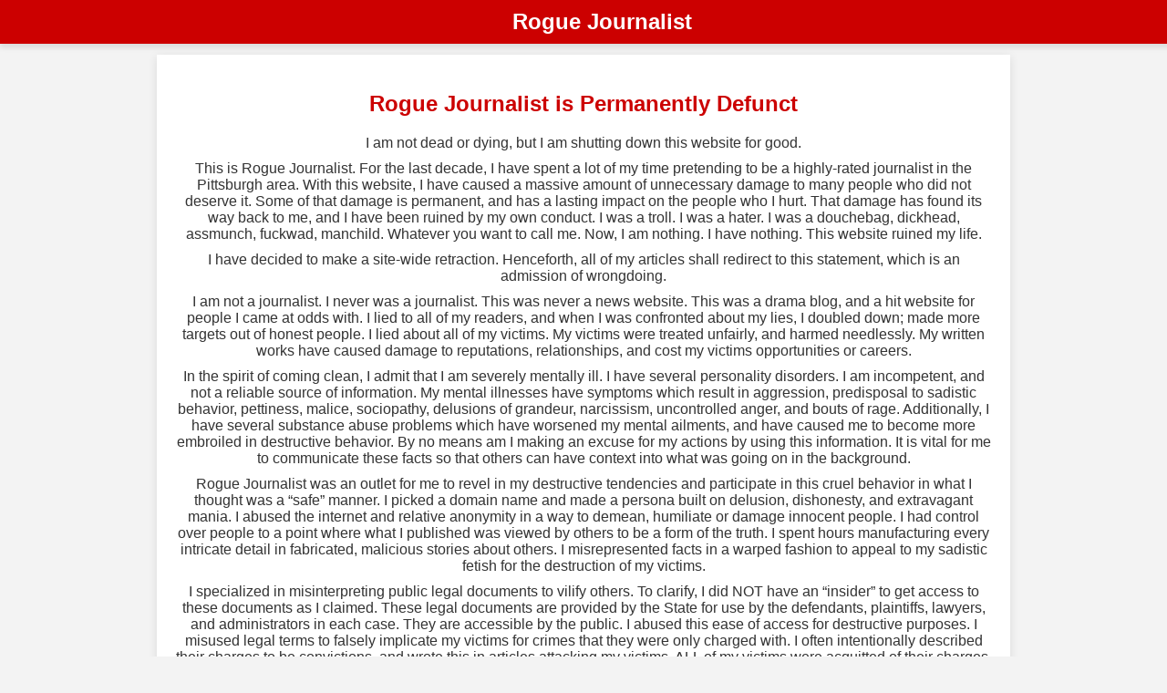

--- FILE ---
content_type: text/html
request_url: https://roguejournalist.org/index.html
body_size: 4231
content:
<!DOCTYPE html>
<html lang="en">
<head>
    <meta charset="UTF-8">
    <meta name="viewport" content="width=device-width, initial-scale=1.0">
    <title>Rogue Journalist | RogueJournalist.org</title>
    <meta name="description" content="Rogue Journalist ruined my life">
    <style>
        body {
            background-color: #f3f3f3;
            font-family: 'Arial', sans-serif;
            margin: 0;
            padding: 0;
            display: flex;
            justify-content: center;
            align-items: center;
            min-height: 100vh;
            font-size: 16px;
            color: #333;
        }
        header {
            background-color: #cc0000;
            color: #ffffff;
            padding: 10px 20px;
            width: 100%;
            box-shadow: 0 4px 6px rgba(0,0,0,0.1);
            text-align: center;
            font-size: 24px;
            font-weight: bold;
            position: fixed;
            top: 0;
            left: 0;
            right: 0;
        }
        .main-content {
            background-color: #ffffff;
            padding: 20px;
            width: 70%;
            margin-top: 60px;
            box-shadow: 0 2px 10px rgba(0,0,0,0.1);
            margin-bottom: 20px;
        }
        p {
            margin: 10px 0;
        }
        h2 {
            color: #cc0000;
        }
    </style>
</head>
<body>
    <center>
    <header>Rogue Journalist</header>
    <div class="container">
        <div class="main-content">
            <h2>Rogue Journalist is Permanently Defunct</h2>
            <p>I am not dead or dying, but I am shutting down this website for good.</p>
        <p>This is Rogue Journalist. For the last decade, I have spent a lot of my time pretending to be a highly-rated journalist in the Pittsburgh area. With this website, I have caused a massive amount of unnecessary damage to many people who did not deserve it. Some of that damage is permanent, and has a lasting impact on the people who I hurt. That damage has found its way back to me, and I have been ruined by my own conduct. I was a troll. I was a hater. I was a douchebag, dickhead, assmunch, fuckwad, manchild. Whatever you want to call me. Now, I am nothing. I have nothing. This website ruined my life.</p>
        <p>I have decided to make a site-wide retraction. Henceforth, all of my articles shall redirect to this statement, which is an admission of wrongdoing.</p>
        <p>I am not a journalist. I never was a journalist. This was never a news website. This was a drama blog, and a hit website for people I came at odds with. I lied to all of my readers, and when I was confronted about my lies, I doubled down; made more targets out of honest people. I lied about all of my victims. My victims were treated unfairly, and harmed needlessly. My written works have caused damage to reputations, relationships, and cost my victims opportunities or careers.</p>
        <p>In the spirit of coming clean, I admit that I am severely mentally ill. I have several personality disorders. I am incompetent, and not a reliable source of information. My mental illnesses have symptoms which result in aggression, predisposal to sadistic behavior, pettiness, malice, sociopathy, delusions of grandeur, narcissism, uncontrolled anger, and bouts of rage. Additionally, I have several substance abuse problems which have worsened my mental ailments, and have caused me to become more embroiled in destructive behavior. By no means am I making an excuse for my actions by using this information. It is vital for me to communicate these facts so that others can have context into what was going on in the background.</p>
        <p>Rogue Journalist was an outlet for me to revel in my destructive tendencies and participate in this cruel behavior in what I thought was a “safe” manner. I picked a domain name and made a persona built on delusion, dishonesty, and extravagant mania. I abused the internet and relative anonymity in a way to demean, humiliate or damage innocent people. I had control over people to a point where what I published was viewed by others to be a form of the truth. I spent hours manufacturing every intricate detail in fabricated, malicious stories about others. I misrepresented facts in a warped fashion to appeal to my sadistic fetish for the destruction of my victims.</p>
        <p>I specialized in misinterpreting public legal documents to vilify others. To clarify, I did NOT have an “insider” to get access to these documents as I claimed. These legal documents are provided by the State for use by the defendants, plaintiffs, lawyers, and administrators in each case. They are accessible by the public. I abused this ease of access for destructive purposes. I misused legal terms to falsely implicate my victims for crimes that they were only charged with. I often intentionally described their charges to be convictions, and wrote this in articles attacking my victims. ALL of my victims were acquitted of their charges, or had their cases dropped, contrary to what I had claimed. I lied about their cases, and I planned to do damage by doing so.</p>
        <p>In one instance, I lied about Austin Ayers. I viewed him as a direct competitor to me and my website. Austin did not deserve the false accusations of pretending to be a police officer, EMT, firefighter, nursing student, nor patient care tech. When I contacted the hospitals he claimed to work at, they did validate his claims. When I contacted the Butler County Community College to validate his EMT class completion, they validated that he did complete the EMT class. This went against my motive and I had to lie. The police department used what I said as fact when he tried to create a search and rescue organization. They villified him for what I have done, and for that I apologize to Austin. </p>
        <p>In the moment, I enjoyed what I was doing. I acknowledged that I was being a nuisance. I took pride knowing that I was harming other people. My goal was to cause chaos and destruction in other lives that were not mine. My conduct has caused very real problems for people who did not deserve it. Those people were deprived of the means to be comfortable while I invaded their privacy. I provisioned campaigns of harassment, and made my victims worry for their safety online and offline. I solicited vandalism of their property, including their homes and automobiles. I solicited hackers to breach their networks in order to spy on my victims, or to wreak havoc on their personal computers, smartphones, and other devices. I have weaponized law enforcement against people using false reports, including the use of SWATTING, causing undue legal burdens to my victims while endangering their welfare in the process.</p>
        <p>My articles have cost my victims potential jobs or other opportunities. My writing has ended relationships, and caused undue conflict; even violence between pre-existing ex-partners or other enemies. My lies have eroded positive career outlooks for my victims. The damage to their reputation cannot be understated, and I hope this retraction will do something to repair this damage. For as much as I hope, I can't take back what has already happened as a result of my actions. For that, I feel terrible.</p>
        <p>Despite the damage I inflicted to others, fate has caught up with me and made me realize just how it all feels. I am homeless, alone, in debt, and sleeping wherever I find myself at the end of the day. I am no longer employed, and may never be employed again. My services are no longer desired by those who used to know me. My personal relationships have been destroyed. My family has been endangered by my misconduct. My friends have been attacked over my reckless behavior, have detested their involvement with me, and have abandoned me for their safety. What damage I have inflicted to others has reciprocated tenfold. My life at this moment is unbearable. I am miserable. If I inflicted a fraction of this damage to others, then I now have the context to apologize.</p>
        <p>To all of my victims, I apologize profusely. To my readers, I hope you find this article to explain that my conduct was malicious, and that I misled you in order to satisfy myself by attacking others. I suggest for you to apologize for any damage that you did based on my articles. My articles are untrue, and intentionally misleading. They do not hold merit, and should not be used to judge my victims any longer.</p>
        <p>To the City of Pittsburgh, I apologize for abusing your hospitality, resources and reputation to build my capability to cause this damage. I apologize for using your streets to hide while I fled the consequences of my actions. I apologize for causing undue unrest as a result of my pathetic musings. I apologize for visiting your underworld to purchase substances which benefit harmful criminal actors in your communities. Above all, I apologize for polluting the journalistic community. I did not belong, but shoved myself where I dare to go in an effort to hold up my persona, which did eventually shatter.</p>
        <p>My guidance for anybody that finds themselves in my situation, please take this warning seriously. A lifetime of trolling like this will cost you. For as fun or thrilling as this seems right now, you are making the world a worse place for others and building a boulder of backlash and legal recompense that will wipe you out. This stuff finds a way back to you. You will reap what you sew. I thought I was safe and untouchable too. I am now ruined. There is no recovery from this. I have nothing. I am nothing. It is not worth the ten minutes of giggles you get every few weeks or so. This is not a lesson that you want to learn the way that I did. Stop and find something better to do before you lose the ability to do anything else.</p>
        <p>Finally, if any other website that attempts to be created using my legal name or website name, Rogue Journalist, it shall be deemed fake. This has been my website for the past 5-years, and I will only make updates to this website. No other domain should be taken as factual if it does not bear the name, RogueJournalist.org</p>
    </div>
    </center>
<script defer src="https://static.cloudflareinsights.com/beacon.min.js/vcd15cbe7772f49c399c6a5babf22c1241717689176015" integrity="sha512-ZpsOmlRQV6y907TI0dKBHq9Md29nnaEIPlkf84rnaERnq6zvWvPUqr2ft8M1aS28oN72PdrCzSjY4U6VaAw1EQ==" data-cf-beacon='{"version":"2024.11.0","token":"fdc72bafc00d4ad89e34b7caa94b2fcb","r":1,"server_timing":{"name":{"cfCacheStatus":true,"cfEdge":true,"cfExtPri":true,"cfL4":true,"cfOrigin":true,"cfSpeedBrain":true},"location_startswith":null}}' crossorigin="anonymous"></script>
</body>
</html>
